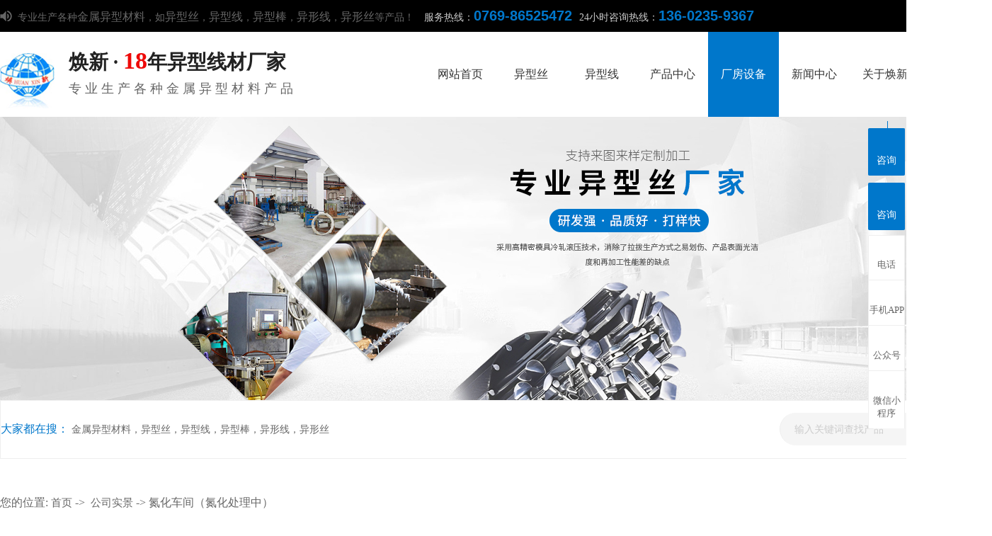

--- FILE ---
content_type: text/html
request_url: http://www.huanxinmc.com/dgweb_content-1118696.html
body_size: 5484
content:
<!DOCTYPE html PUBLIC "-//W3C//DTD XHTML 1.0 Transitional//EN" "http://www.w3.org/TR/xhtml1/DTD/xhtml1-transitional.dtd">
<html xmlns="http://www.w3.org/1999/xhtml">
<head>
<meta http-equiv="Content-Type" content="text/html; charset=utf-8" />
<title>氮化车间（氮化处理中）</title>
<meta name="keywords" content="氮化车间（氮化处理中）" />
<meta name="description" content="氮化车间（氮化处理中）" />
<!--mobanhtml/mindexcn!@#"-->
<!--"css"-->

                
                <link href="cssjs/newsrelated.css" rel="stylesheet" type="text/css" />
                <link charset="utf-8" href="cssjs/indexcss.css" rel="stylesheet" type="text/css"  />
                <script language="JavaScript" type="text/javascript" src="cssjs/indexjs.js"></script>
                <link href="cssjs/headcss.css" rel="stylesheet" type="text/css" />
                
                    <script>
                        var uaTest = /Android|webOS|Windows Phone|iPhone|ucweb|ucbrowser|iPod|BlackBerry/i.test(navigator.userAgent.toLowerCase());
                        var touchTest = 'ontouchend' in document;
                        if(uaTest && touchTest){
                            window.location.href='http://m.huanxinmc.com';
                        }

                    </script>
                    
                
            

</head>

<body onload="themax();init();">
<!--mobanhtml/mhead!@#"-->
<link href="cssjs/allbag.css" rel="stylesheet" type="text/css">
<script type="text/javascript" src="cssnew/jquery-1.7.2.min.js"></script>
<script src="cssnew/jquery.SuperSlide.2.1.3.js" type="text/javascript"></script>



<link rel="stylesheet" href="cssnew/swiper.min.css">

<script type="text/javascript" src="cssnew/jquery.countup.min.js"></script>
<script src="cssnew/jquery.waypoints.min.js"></script>

<script type="text/javascript" src="cssnew/swiper.min.js"></script>
<!--网页打开整体效果-->
<link rel="stylesheet" type="text/css" href="cssnew/aos.css" />
<script type="text/javascript" src="cssnew/aos.js"></script>


<script src="cssnew/web.js" type="text/javascript"></script>
<script src="cssnew/page.js" type="text/javascript"></script>	

<!--抬头-->

<div class="top_bg bg">
    <div class="top box">
        <div class="fl"><p>专业生产各种<a href="http://www.huanxinmc.com/products-148630-0-0.html">金属异型材料</a>，如<a href="http://www.huanxinmc.com/products-79509-0-0.html">异型丝</a>，<a href="http://www.huanxinmc.com/products-79510-0-0.html">异型线</a>，<a href="http://www.huanxinmc.com/products.html">异型棒</a>，<a href="http://www.huanxinmc.com/products-79510-0-0.html">异形线</a>，<a href="http://www.huanxinmc.com/products-79509-0-0.html">异形丝</a>等产品！ <span>服务热线：</span><d>0769-86525472</d><span>24小时咨询热线：</span><d>136-0235-9367</d></p></div>
        <div class="fr"><a href="sitemap.htm">网站地图</a></div>
    </div>
    <div class="clear"></div>
</div>
<div class="clear"></div>

<!--导航-->
<div class="head_bg bg">
    <div class="head box">
        <div class="logo fl" data-aos=fade-right data-aos-delay="300" class="aos-init aos-animate"><a href="/"><img src="//memberpic.114my.com.cn/25672/uploadfile/image/20230707/20230707091651_775597750.jpg" alt="东莞市石排焕新五金厂"></a></div>
        <div class="name fl" data-aos=fade-right data-aos-delay="400" class="aos-init aos-animate"><p>焕新 · <d>18</d>年异型线材厂家</p><dd>专业生产各种金属异型材料产品</dd></div>
        <div class="nav menu fr">
            <ul class="NavCeshi">
                <li class="navl1 navcurrent"><a href="/">网站首页</a></li>
                <li id="Zz1"><a href="products-79509-0-0.html">异型丝</a></li>
                <li id="Zz2"><a href="products-79510-0-0.html">异型线</a></li>
                <li id="Zz3"><a href="products.html">产品中心</a></li>
                <li id="Zz4"><a href="dgweb-35035.html">厂房设备</a></li>
                <li id="Zz5"><a href="news.html">新闻中心</a></li>
                <li id="Zz6"><a href="company.html">关于焕新</a></li>
                <li id="Zz7"><a href="dgweb-35038.html">联系我们</a></li>
            </ul>
            <div class="clear"></div>
        </div>
    </div>
    <div class="clear"></div>
</div>
<div class="clear"></div>


<script type="text/javascript">
    $('.menu').mouseover(function() {
        $(this).find('.navl1').removeClass('navcurrent'); //绿色背景鼠标经过执行隐藏事件
    })
    $('.menu').mouseout(function() {
        $(this).find('.navl1').addClass('navcurrent'); //绿色背景鼠标经过执行显示事件
    })
</script>


<!--搜索-->
<div class="search_nbg bg">
    <div class="clear"></div>
    <div class="search box">
        <div class="search_l fl">
            <dd>大家都在搜：</dd>
            <a href="http://www.huanxinmc.com/products-148630-0-0.html">金属异型材料</a>，<a href="http://www.huanxinmc.com/products-79509-0-0.html">异型丝</a>，<a href="http://www.huanxinmc.com/products-79510-0-0.html">异型线</a>，<a href="http://www.huanxinmc.com/products.html">异型棒</a>，<a href="http://www.huanxinmc.com/products-79510-0-0.html">异形线</a>，<a href="http://www.huanxinmc.com/products-79509-0-0.html">异形丝</a>
        </div>
        <div class="search_r fr">
            <form name="form1" action="products_s.html" method="get" onSubmit="document.cookie='key_word=' + (encodeURIComponent (document.getElementById('infoname').value));">
                <div class="search-bg fl">
                    <input name="infoname" id="infoname" style="" onFocus="if(this.value=='输入关键词查找产品'){this.value='';this.style.color='#666'}" onBlur="if(this.value==''){this.value='输入关键词查找产品';this.style.color='#d2d1d1'}" value="输入关键词查找产品" size="19" />
                    <div class="search-i fr"><input name="imageField" type="image" alt="搜索" src="//memberpic.114my.com.cn/25672/uploadfile/image/20230707/20230707095335_1403955479.png" align="middle" /></div>
                </div>
                <script>
                    document.onreadystatechange = loadFromCookie;

                    function loadFromCookie() {
                        if (document.readyState == "complete") {
                            var reg = /key_word=([^;]+)/img;
                            var mc = reg.exec(document.cookie);
                            if (mc && mc.length >= 1) document.getElementById("infoname").value = decodeURIComponent(mc[1]);
                        }
                    }

                </script>
            </form>
        </div>
    </div>
    <div class="clear"></div>
</div>
<div class="clear"></div>
<!--end-->
<!--mobanhtml/#webdh#/dgweb-webdh##!"-->
<div class="banner_n banner_com"></div>
<!--mobanhtml/center!@#"-->

<div id="bodycon">
	<div id="left">
		<!--"../#innewclu!#/#left#/dgweb-left##!"-->
		
	</div>
    <div id="center">
		<!--"../#innewclu!#/content!dgwebcontent#"-->
		
<strong class="strong_title"><font face='Webdings'>4</font>公司实景</strong>

<div id="bodycontent" class="mianbxContent" style="height:25px;width:90%;text-align:right;">
您的位置:
<a href="/">首页</a>&nbsp;->&nbsp;
<a href="dgweb-35035.html">公司实景</a><font>&nbsp;->&nbsp;氮化车间（氮化处理中）</font></div>
                
	<script language="javascript">
	function resizeimage(objImg)
		{
		var w0=0;
		var w1=1316;
		var h0=0;
		var h1=0;
		if (objImg.width>w1)
			{
			w0=objImg.width;
			h0=objImg.height;
			h1=w1/w0*h0;
			objImg.style.width=w1;
			objImg.style.height=h1;
			}
		}
	</script>
<div id="bodycontent" class="content_image">
<img src="//memberpic.114my.com.cn/25672/uploadfile/image/20201027/20201027185904_142253891.jpg"
border="0" onload="resizeimage(this)"
alt="氮化车间（氮化处理中）" title="氮化车间（氮化处理中）">
</div>
<div class="dgcontent_title_h5" style="width:1400px;
margin: 0 auto;
line-height:180%;">
<h5 style="color:;
margin:2pt 0pt 2pt 0pt;">
<strong>
氮化车间（氮化处理中）
</strong>
</h5>
</div>

<div class="column_content_page_content" style="width:1400px;
margin: 0 auto;
line-height:180%;"></div>

<div class='back_column' style="width:1380px; margin:0 auto; text-align:right;height:25px;">
<a href="dgweb-35035.html">[返回栏目首页]</a></div>
<div id="bodycontent" class="second_next_pre_dgwbct"  style="text-align:left;">
<a class="dgweb_pre_page_1f20b23b0bec8b27e815b9efcb551a78" href="dgweb_content-1118695.html">[上一页:氮化车间（氮化放线中）]</a>&nbsp;

<a class="dgweb_next_page_1f20b23b0bec8b27e815b9efcb551a78" href="dgweb_content-1118697.html">[下一页:氮化车间（氮化收料中）]</a>&nbsp;
</div>
	</div>
    <div id="right">
		<!--"../#innewclu!#/#right#/dgweb-right##!"-->
		
	</div>
	<div class="clear"></div>
</div>
<!--mobanhtml/copy!@#"-->
<div id="copy"></div>

<!--版权-->
<div class="foot_dh">
    <ul class="box">
        <li>
            <span><a href="company.html">关于我们</a></span>
            <a href="company.html">-　公司简介</a>
            <a href="dgweb-35035.html">-　厂房设备</a>
            <a href="dgweb-71194.html">-　合作客户</a>
            <a href="dgweb-173102.html">-　应用领域</a>
        </li>
        <li>
            <span><a href="products.html">产品中心</a></span>
           
            <a href="products-79509-0-0.html">-　异型丝</a>
            <a href="products-79510-0-0.html">-　异型线</a>
            <a href="products-148630-0-0.html">-　金属异型材料</a>
        </li>

        <li>
            <span><a href="news.html">新闻动态</a></span>
            <a href="news-2985-0.html">-　公司动态</a>
            <a href="news-2986-0.html">-　行业资讯</a>
            <a href="news-2987-0.html">-　常见问题</a>
        </li>

        <li>
            <span><a href="dgweb-35038.html">联系我们</a></span> 电　话：0769-86525472/86525473<br>联系人：13602359367/熊先生<br> 地　址：东莞市石排镇广美路5号301室<br>网　址：www.huanxinmc.com
        </li>


        <li>
            <div class="erweimacon fl">
                <dl>
                    <p>手机二维码</p><img src="//memberpic.114my.com.cn/25672/uploadfile/image/20230708/20230708084717_694040843.png" alt="手机二维码">
                </dl>
                <dl>
                    <p>微信公众号</p><img src="//memberpic.114my.com.cn/25672/uploadfile/image/20230708/20230708084717_694040843.png" alt="微信公众号">
                </dl>
                <dl>
                    <p>微信小程序</p><img src="//memberpic.114my.com.cn/25672/uploadfile/image/20230708/20230708084717_694040843.png" alt="微信小程序">
                </dl>
            </div>
            <div class="erweimatab fr">
                <dt class="on"><img src="//memberpic.114my.com.cn/25672/uploadfile/image/20230708/20230708091138_1153076038.png" alt="手机二维码"></dt>
                <dt><img src="//memberpic.114my.com.cn/25672/uploadfile/image/20230708/20230708091159_1330269242.png" alt="微信公众号"></dt>
                <dt><img src="//memberpic.114my.com.cn/25672/uploadfile/image/20230708/20230708091227_1271648709.png" alt="手机小程序"></dt>
            </div>
        </li>
    </ul>
    <div class="clear"></div>
    <div class="copy_bg bg">
        <div class="copy box">
            <span class="hidden-xs">
                东莞市石排焕新五金厂 版权所有 【<a href="sitemap.htm" target="_blank">BMAP</a>】【<a href="sitemap.xml" target="_blank">GMAP</a>】【<a href="guanli.htm" target="_blank" rel="nofollow">后台管理</a>】<a href="https://beian.miit.gov.cn/" target="_blank" rel="nofollow">备案号：粤ICP备12052596号</a> 访问量：<script type="text/javascript" src="http://login.114my.cn/webfwl.asp?member=25672"></script>
                <div class="fr">技术支持：<a href="http://www.114my.net/" target="_blank" rel="nofollow">东莞网站建设</a></div>
            </span>

        </div>
        <div class="clear"></div>
    </div>
</div>



<script>
    var $li = $('.sctab a');
    var $ul = $('.sccen ul');
    tabchange($li, $ul);

    var $li1 = $('.newstab a');
    var $ul1 = $('.newscon ul');
    tabchange($li1, $ul1);

    var $li2 = $('.erweimatab dt');
    var $ul2 = $('.erweimacon dl');
    tabchange($li2, $ul2);

    function tabchange($li, $ul) {
        $li.mouseover(function() {
            var $this = $(this);
            var $t1 = $this.index();
            $li.removeClass('on');
            $this.addClass('on');
            $ul.css('display', 'none');
            $ul.eq($t1).css('display', 'block');
        })
    }

</script>






<script>
    AOS.init({
        offset: 200,
        easing: 'ease-out-back',
        duration: 1000,
        disable: 'mobile',
    });

</script>

<script type="text/javascript">
    $('.counter').countUp();

</script>



<!--在线客服开始-->
<div class="y-kefu-box y-kefu-box01">
<div class="show-status">




<!--QQ-->
<span class="kf-close-btn icon"></span>
<a href="http://wpa.qq.com/msgrd?v=3&amp;uin=1597901372&amp;site=qq&amp;menu=yes" rel="nofollow" target="_blank" class="kf-zixun"><i class="icon"></i>咨询</a>

<a href="http://wpa.qq.com/msgrd?v=3&amp;uin=820656917&amp;site=qq&amp;menu=yes" rel="nofollow" target="_blank" class="kf-zixun"><i class="icon"></i>咨询</a>

<!--电话-->
<div class="kf-mobile hver">
<i class="icon"></i>
<p>电话</p>
<div class="mobile-infos">
<b class="right">
<i class="right-arrow1"></i>
<i class="right-arrow2"></i>
</b>
<div class="online2">
<i class="icon"></i>
<span>熊先生</span>
<p>13602359367</p>
</div>

</div>
</div>


<!--微信-->
<div class="kf-weChat hver">
<i class="icon"></i>
<p>手机APP</p>
<div class="y-ewm-box clearfix">
<b class="right">
<i class="right-arrow1"></i>
<i class="right-arrow2"></i>
</b>
<div class="y-ewm-img1 fl">
<img src="//memberpic.114my.com.cn/25672/uploadfile/image/20230708/20230708084717_694040843.png" alt="手机APP">
<p>手机APP</p>
</div>
</div>
</div>



<div class="kf-weChat hver">
<i class="icon"></i>
<p>公众号</p>
<div class="y-ewm-box clearfix">
<b class="right">
<i class="right-arrow1"></i>
<i class="right-arrow2"></i>
</b>
<div class="y-ewm-img1 fl">
<img src="//memberpic.114my.com.cn/25672/uploadfile/image/20230708/20230708084717_694040843.png" alt="微信公众号">
<p>微信公众号</p>
</div>
</div>
</div>

<div class="kf-weChat hver">
<i class="icon"></i>
<p>微信小程序</p>
<div class="y-ewm-box clearfix">
<b class="right">
<i class="right-arrow1"></i>
<i class="right-arrow2"></i>
</b>
<div class="y-ewm-img1 fl">
<img src="//memberpic.114my.com.cn/25672/uploadfile/image/20230708/20230708084717_694040843.png" alt="微信小程序">
<p>微信小程序</p>
</div>
</div>
</div>


<!--回顶-->
<a href="javascript:;" class="back-top hver" id="yBackTop" style="display: none;"><i class="icon"></i><p>回顶</p></a>
</div>
<div class="hide-status" id="hideStatus" style="display: none;">
<div class="kf-zixun"><i class="icon"></i>咨询</div>
</div>
</div>


<script type="text/javascript">
$('.kf-mobile, .kf-weChat, .kf-email').hover(function(){
$(this).children('div').stop().show().animate({right:'70px',opacity:1}, 400);
},function(){
$(this).children('div').stop().animate({right:'90px',opacity:0}, 400,function(){$(this).hide()});
})
$('.y-kefu-box01 .kf-close-btn').on('click',function(){
$(this).parent().animate({left:'55px'}, 400,function(){
$(this).hide().next().show().animate({left:'0'}, 400);
});
})
$('#hideStatus').on('click',function(){
$(this).animate({left:'55px'}, 400,function(){
$(this).hide().prev().show().animate({left:'0'}, 400);
});
})

//返回顶部
var yWin = $(window).scrollTop();
var isShow = true;
$(window).scroll(function(){
yWin = $(window).scrollTop();
console.log(yWin);
if(yWin > 500){
if(isShow){
isShow = false;
$('#yBackTop').show().animate({left:'0'}, 400);
}
}
if(yWin < 500){
if(!isShow){
isShow = true;
$('#yBackTop').animate({left:'55px'}, 400,function(){$(this).hide();});
}
}
})
$('#yBackTop').on('click',function(){
$('html,body').animate({'scrollTop':0}, 800);
})
</script>
                <script>
    var navLi = $('.nav>ul>li'),
        mianA =

        $('.mianbxContent>a'),
        falg = false;
    for (var i =

            mianA.index(); i >= 0; i--) {
        var thisText =

            mianA.eq(i).text(),
            thisHref = mianA.eq(i).attr('href').indexOf('#') !=

            -1 ? mianA.eq(i).attr('href').substring(0, mianA.eq(i).attr

                ('href').indexOf('#')) : mianA.eq(i).attr('href');


        navLi.each(function() {
            if (falg) {


                return false;


            }
            $(this).html().indexOf(thisHref) !=

                -1 ||
                $(this).html().indexOf(thisText) !=

                -1 ?
                falg = true && $(this).addClass

            ('navl1 navcurrent').siblings().removeClass('navl1 navcurrent'):


                falg = false;
        })
    }

</script>
            
<!--#include file="zyRecommand.html"--></body>
</html>


--- FILE ---
content_type: text/css
request_url: http://www.huanxinmc.com/cssjs/indexcss.css
body_size: 638
content:

 <!--
                body {
            	background-color: ;
            





            background-position:top center;margin-left:0px;
            COLOR:;
            margin-top: 0px;margin-right: 0px;margin-bottom:0px;
            font-size: 14px;
            }
            A:link {
            FONT-SIZE: 14px;
            COLOR: ;
            TEXT-DECORATION: none}
            A:visited {
            FONT-SIZE: 14px;
            COLOR: ;
            TEXT-DECORATION: none}
            A:hover {
            FONT-SIZE: 14px;
            COLOR: ;
            TEXT-DECORATION: none}
            


/*������ʽ��ʼ*/

            #webdh {
            text-align:center;
            vertical-align:middle;
            width: 1400px;
            height:0px;
            margin: 0 auto;
            font-size: 12px;
            font-weight: normal;
            COLOR: ;
            
            	background-color: ;
            
            overflow:hidden;
            }
            #webdh A:link {FONT-SIZE: 12px;COLOR: ; TEXT-DECORATION: none}
            #webdh A:visited {FONT-SIZE: 12px;COLOR: ; TEXT-DECORATION: none}
            #webdh A:hover {FONT-SIZE: 12px;COLOR: ; TEXT-DECORATION: none}
            #copy {text-align:center;width:1400px;margin: 0 auto; line-height:150%;}
            .clear {clear:both; height:0; overflow:hidden; display:block;}
            .clearfix:after {clear:both; height:0; overflow:hidden; display:block; visibility:hidden; content:"."; }
            -->
            

/*�м����ݿ�ʼ*/

#bodycon {width:1400px;margin: 0 auto;}
#bodycon #left {float: left;width: 0px;

            	background-color: ;
            
}
#bodycon #center {float:left;width: 1400px;

            	background-color: ;
            
}
#bodycon #right {float:left;width: 0px;

            	background-color: ;
            
}
            
/*�м����ݽ���*/


/*��ϸ���ݿ�ʼ*/

            #bodycontent {width:1400px;
            margin: 0 auto;
            line-height:180%;text-align:center;}
            #bodycontent.bodycontent2020 {
                text-align:left;
            }
            
/*��ϸ���ݽ���*/



--- FILE ---
content_type: text/css
request_url: http://www.huanxinmc.com/cssjs/headcss.css
body_size: 5014
content:
.canshu{line-height:32px;font-size:14px;}
.canshu embed{padding-top:10px;}
.canshu strong{color:#025aaa;font-size:17px;}
.canshu strong span{display: block;}



/*新闻样式*/
.in_new{ line-height:28px; width:95%; margin:0 auto; font-size:14px;}
.in_new p{ text-indent:2em; padding-bottom:13px;}


#bodycon{padding-top:120px; padding-bottom:60px;width: 90%;max-width: 1600px;min-width: 1400px;}
.page{width:100% !important; margin:0 auto;}
#bodycontent{width:100% !important;}
#bodycon #center{width:100% !important;}
.bodyContentString8{width:100% !important;}
/*分页*/
.pages_info{ width:900px !important;clear: both;  }
.page_total,.pages_box a,.page_jump{display:inline-block;vertical-align:middle;padding:0 14px;height:36px;border-radius:36px;background:#eee;line-height:36px;border: 1px solid #eee;font-size:13px;cursor: pointer;}
.pages_box a{margin-left:10px;color: #666;}
.pages_box a.page_curr,.pages_box a:hover{background:#0077cb;color:#fff;font-size:13px;}
.page_jump{margin-left:10px;}

/*上一页下一页样式*/
.psh_box{margin:50px auto !important;}
.pshangxia{padding:10px 40px; background:#f5f5f5; border:1px #ccc solid;}

.back_column{text-align:center !important; height:40px !important;line-height:50px;}
.back_column a{font-size:16px;}
.second_next_pre_dgwbct{text-align:center !important;}

/*栏目小导航*/
.mianbxContent {width: 100% !important; height: 50px !important; line-height: 50px !important;font-size: 16px !important; text-align: left !important;transition: 0.1s all;position: relative;font-weight:100;color: #666;margin-top:10px !important; margin:0px auto 20px auto !important; }
.mianbxContent:hover { background-position: 0px -28px;}
.mianbxContent a{font-size: 15px !important;color: #666;}
.mianbxContent a:hover{color:#0077cb !important;}
.strong_title{display:none;}


/*在线留言*/
#bodycontent #tianxieone,#bodycontent #tfour,#bodycontent #liuyanshenming{     border-top: #eee 1px solid !important;border-left: #eee 1px solid !important; border-right: #eee 1px solid !important;width:100% !important; min-width: 1200px;margin:0 auto;}
#bodycontent #lytijiao{border: #eee 1px solid !important;width:100% !important; min-width: 1200px;margin:0 auto;}
#bodycontent #tianxieone #tianxietwo {width: 120px; float: left;text-align: right;padding: 5px 0;}
#bodycontent #tianxieone #tianxiethree {width: 1056px; float: left; text-align: left; padding: 5px 0;}
input, textarea { outline: none; border: none; }
#chakantwo{width:100% !important; min-width: 1200px;height: 65px !important;text-align: left;font-size:0; margin:0 auto;float: none !important;}
#chakantwo a{display: inline-block;width: 120px;height: 42px;line-height: 42px;border: 1px solid #eee;text-align: center;}
#chakantwo a+a{margin-left:2px;}
#tfive textarea{width:1270px !Important;}
#lytijiao input{width:120px; height:40px;}




/*新闻*/
.nswsfenlei_2019{margin-bottom:30px;}
.nswsfenlei_2019 ul{font-size:0;}
.nswsfenlei_2019 li{display:inline-block;vertical-align:top;width:240px;height:50px;border:1px solid #e0e0e0;}
.nswsfenlei_2019 li+li{margin-left:12px;}
.nswsfenlei_2019 li:hover,.nswsfenlei_2019 li.curNewsType_2019{background:#0077cb;border-color:#0077cb;}
.nswsfenlei_2019 li a{display:block;line-height:50px; font-size:16px;}
.nswsfenlei_2019 li:hover a,.nswsfenlei_2019 li.curNewsType_2019 a{color:#fff;}
.newshx:after,.newshx:before,.newssx:after,.newssx:before{background:#0077cb !important;}
.newstemptwo li:hover .news_more a{  background:#0077cb !important;}
.newstemptwo li:hover .news_a a{ color:#0077cb !important;}
.nyxqnews_righttit strong {color: #0077cb !important;}
.newspic{width:20% !important;}
.newswa{width:78% !important;}
.xw{font-size:16px;line-height:30px;}
.xw img,.xw p{margin:10px 0;}
.xw p{text-indent: 2em;    line-height: 30px;}


/*新闻详情*/
.nyxqnewsbg{background:#fff !important; padding:0 !important;}
.nyxqnews,.news_box_lbm{width:100% !important;}
.nyxqnewsfanhui{left:100% !important; top:0 !important;}
.nyxqnews_left{width:72% !important; background:#fff !important; border:1px #eee solid;}
.nyxqnews_leftpage{width:calc(100% + 60px) !important;}
.nyxqnews_leftup{width:50% !important; }
.nyxqnews_leftdown{width:47.6% !important; background-position: right center !important; margin-right:2.4%;}
.nywenzhang{background:#fff !important;  border:1px #eee solid;}
.nyxqnews_right{width:26% !important;}
.nyxqnews_rightcont a{width:260px !important;}
.nyxqnews_righttit:before{background: #0077cb !important;}
.nyxqnews_righttit strong {color:#0077cb!important;}




/*第九套自定义栏目列表*/
.nyqhlist li{width:23% !important;overflow: hidden;}
.nyqhlist_pic img{border: 1px #eee solid;}
#fancybox-wrap{box-sizing: revert;}
#fancybox-wrap *{box-sizing: revert;}
#fancybox-title{margin-left:0 !important;}
.nyqhlist_pic img{height: 100%;transition: all .6s ease;}

.nyqhlist li:hover .nyqhlist_pic img{transform: scale(1.1);}
.nyqhlist li:hover .nyqhlist_tit{background: #0077cb !important;}
.nyqhlist li:hover .nyqhlist_tit a{color:#fff !important;}

/*内页幻灯片*/
.banner_n{width:100%;min-width: 1400px; height:400px; text-align:center; color:#fff;padding-top:8%;position: relative;}
.banner_n p{font-size:40px; font-weight:bold; line-height:70px; }
.banner_n span{font-size:16px;}
.banner_about{background: url(https://memberpic.114my.com.cn/25672/uploadfile/image/20230708/20230708161745_1811811467.jpg) center;}
.banner_prod{background: url(https://memberpic.114my.com.cn/25672/uploadfile/image/20230708/20230708160855_217612995.jpg) center;}
.banner_news{background: url(https://memberpic.114my.com.cn/25672/uploadfile/image/20230708/20230708161819_978869630.jpg) center;}
.banner_fb{background: url(https://memberpic.114my.com.cn/25672/uploadfile/image/20230708/20230708161841_2027807075.jpg) center;}
.banner_cont{background: url(https://memberpic.114my.com.cn/25672/uploadfile/image/20230708/20230708161904_905223027.jpg) center;}
.banner_yr{background: url(https://memberpic.114my.com.cn/25672/uploadfile/image/20230708/20230708161712_1930625913.jpg) center;}
.banner_com{background: url(https://memberpic.114my.com.cn/25672/uploadfile/image/20230708/20230708162146_1513176770.jpg) center;}






/* 产品详情页下方 */
.pro_detail_box{ background:#fff; overflow:hidden; border:none !important; margin-top:20px !important; width:100% !important;}
.pro_detail_rel_hd{ font-size:0; padding:0 !important; margin-bottom:30px;}
.pro_detail_rel_hd strong{ font-size:16px; display:inline-block; vertical-align:top; width:148px; height:62px; line-height:62px; text-align:left; color:#fff; padding-left:37px; background:#0077cb;}
.pro_detail_rel_item{ text-align:left !important;}
.pro_detail_rel_item>div{ display:inline-block; border:1px solid #eee; width:356px !important; position:relative; margin-bottom:12px; padding:0px !important;}
.pro_detail_rel_item>div{ margin-left:12px;}
.pro_detail_rel_item>div:nth-child(1){ margin-left:0px;}
.pro_detail_rel_item a{ color:#666;}
.pro_detail_rel_item a:hover{ color:#0077cb;}
.pro_detail_rel_item img{ max-width:100% !important; width:300px !important; height:300px !important; margin-top:10px;}
.pro_detail_rel_item>div a:nth-child(1)::after { content:''; position:absolute; width:100%; height:100%; background:rgba(0, 0, 0, 0.6)url(https://memberpic.114my.com.cn/25672/uploadfile/image/20230708/20230708140457_2115296104.png) no-repeat center; left:0; top:-100%; transition:0.3s all ease-in-out; }
.pro_detail_rel_item>div:hover a:nth-child(1)::after{ top:0px;}

/*内页产品*/
.nylist_pic{ border:1px solid #eee;}
.nylist li{ width:23% !important;}
.nylist_pic img,.protemppic img{ height:100%;}
.protemptitl{ background:#f9f9f9;}
.protemppic a:after{ display:none!important;}
.protemptitl:before{ background:#0077cb !important;}
.protemptwo li:hover .protemppic img{ transform:scale(1.1) !important;}

/*新闻*/
.xw{ width:100%; color:#333; line-height:30px; font-size:16px; text-indent:2em; margin:0 auto; margin-top:-30px;}
.xw a{ font-size:16px;}
.xw_tu{ text-align:center; margin:20px auto !important;}
/*新闻*/

/*内页产品*/
/*产品详情*/
.pro_main_box{background:#fff;height: 500px !important; }
.propic_show_left{width:403px;float: left;position: relative;}
.propic_show_piclist{width:400px;height: 102px;float:left;position: absolute; top:420px; left:0; }
.propic_show_list{height: 100px;position:relative;transition:500ms;}
.propic_show_piclist.on_bottom .propic_show_list{height: 100px;transition:500ms;}
.propic_show_piclist ul{width:900px;position:absolute;top:-40px !important;left:0px;height: auto !important; overflow: hidden;}
.propic_show_piclist li{width:142px;height:105px;border:2px solid #eee;cursor: pointer;overflow:hidden; float:left;}
.propic_show_piclist li+li{margin-left:5px; margin-bottom:5px;}
.propic_show_piclist li:nth-child(5n){margin-left:0px;}
.propic_show_piclist.on_bottom .propic_show_list li+li{transition:500ms;}
.propic_show_piclist li.cur{border-color:#0077cb;}
.propic_show_piclist li img{width:100%;transition:500ms; height:100%;}
.propic_show_piclist li:hover img{transform:scale(1.1);transition:500ms;}
.propic_show_btn_bottom{width:100%;background-color:#333;background-position:center;height:0px;position: relative;z-index: 2;transition:500ms;}
.propic_show_piclist.on_bottom .propic_show_btn_bottom{height:15px;background-color:#ea5b2d;margin-top:5px;transition:500ms; display:none;}
.propic_img{width:450px;height:auto;float:left;border:1px solid #eee;position: relative;overflow: hidden;}
.propic_le{left:5px;background:url(https://memberpic.114my.com.cn/25672/uploadfile/image/20230708/20230708140523_121595006.png);}
.propic_ri{right:5px;background:url(https://memberpic.114my.com.cn/25672/uploadfile/image/20230708/20230708140544_1435353925.png);}
.propic_img img{width:450px;transition:500ms;}
.propic_img:hover img{transform:scale(1.1);transition:500ms;}
.propic_img>div{width:41px;height:41px;position:absolute;top:50%;margin-top:-17px;cursor: pointer;opacity:1;}
.propic_show_right{width:60%;float:right;text-align: left; font-size:0;margin-left: 40px;}
.propic_show_right br{display:none;}
.propic_show_right .propic_desc{height:56px;margin-top:20px;overflow:hidden;}
.propic_show_right .propic_desc strong{font-weight:bold;}
.pro_show_ewm>div{display:inline-block;vertical-align:top;}
.pro_ewm_left{width:230px;height:256px;border: 1px solid #e9e9e9;position:relative;}
.pro_ewm_left .ewm img{width:100%;}
.pro_ewm_left .ewm p{text-align:center;color:#555; font-size:16px;}
.pro_tel_right{margin-left:24px;position:relative;}
.pro_detail_title {font-size: 21px;display: block;line-height: 45px;border-bottom: 1px solid #eee;color:#222;}
.pro_tel_right_title{width:100%;line-height:32px;font-size:16px;color:#555;position: absolute;left: 0;top: 0;font-style: normal;}
.pro_tel_right em{display: block;font-size: 17px;font-style: inherit;color:#555;line-height: 39px;}
.pro_tel_right em img{width:27px;}
.pro_tel{margin-top:44px;}
.pro_tel em img{padding-right:14px;}
.pro_tel_right .tel{width: 100%;border-bottom: 1px solid #eee;padding-bottom:44px;margin-bottom:44px;display: none;}
.pro_show_btn{margin-top:13px;font-size:0;}
.pro_show_btn button{width:120px;height:42px;border:none;background:#555;}
.pro_show_btn button+button{margin-left:10px;}
.pro_show_btn button.advisory{background:#0077cb;}

.pro_show_btn button a{font-size:16px;color:#fff;display:block;}
.psh_box{background:#fff;padding:30px 0; width: 100% !important; font-size:16px;}
.psh_box a{font-size:16px; color:#555;}
.psh_box a:hover{ color:#0077cb;}
.pcontent_title_h4{display:none;}
.dgcontent_title_h5{background:#fff;padding:20px 0;text-align: center;border-top: 1px solid #eee; width: 100% !important;margin-top:20px !important;}
.dgcontent_title_h5 h5 strong{font-size:16px;}
.detail_title{width: 100% !important;margin-left: 0 !important;font-size:0;padding: 0 !important;height:62px;line-height:62px;text-align:center; background:#0077cb !important;clear:both; margin-bottom: 15px;}
.detail_title strong{font-size:30px;display:inline-block;vertical-align:top;color:#fff;}
.product_content{width:100% !important;background: #fff;}



/*产品左边*/
.list{width:100%;overflow: hidden;}
.list_t{text-align: center;width:100%;height:120px;background:#0077cb;}
.list_t p{color:#fff;font-size:26px;padding-top:36px;}
.list_t span{display: block;margin-top:0px;font-size:14px;color:#5985bd;}
.list_d{background:#fff;width:100%;position:relative;  height:500px; padding:20px;}
.list_dline{width:100%;  height:900px; overflow-y: auto;}
.list_dline::-webkit-scrollbar{width:4px;height:0;background: #eee;border-radius: 100px;}
.list_dline::-webkit-scrollbar-thumb {border-radius: 100px; -webkit-box-shadow: inset 0 0 3px rgba(0,0,0,0.2);background: #aaa; }
.list_dline::-webkit-scrollbar-button{display:none;}

.list_d .prolist2021{}
.list_d .prolist2021 li{}
.list_d .prolist2021 li>a{height: 60px;display: block;line-height: 60px;background: #f5f5f5;width: 100%;padding-left: 20px;font-size: 17px;color: #333;position: relative;overflow: hidden;}
.list_d .prolist2021 li+li>a{margin-top: 10px;}
.list_d .prolist2021 li dl{padding: 20px;}
.list_d .prolist2021 li dl dt{height:40px;line-height:40px;position: relative;overflow: hidden;padding-left: 20px;}
.list_d .prolist2021 li dl dt::before{content:"";position: absolute;top: 15px;left: 0px;background: #ccc;width: 10px;height: 10px;border-radius: 50%;}
.list_d .prolist2021 li dl dt+dt{}
.list_d .prolist2021 li dl dt a{font-size: 15px;}


/*联系方式*/
.lxwm{width:100%;margin: 0 auto;}
.lx_bt{width:100%;height: 500px;}    
.conttact{float:left;width:29%;height: 440px;background-color:#0077cb;border-radius: 0 120px 0 0px;}
.lx1 {display: block;margin-left: 40px;margin-top: 60px;}
.lx1 i{position: absolute;color:#fff;font-weight: bold;font-size: 45px;font-style: normal;line-height: 80px;}
.lx1 em{display: block;font-style: normal;color:#fff;text-transform: uppercase;font-weight: normal;font-family: "Impact";font-size: 45px;letter-spacing: 2px;}
.lx2{margin-top: 120px;color: #fff;margin-left: 40px;width: 340px;height: 110px;background-color: #0267af;border: 1px solid #0267af;border-radius: 100px;padding: 15px;}
.lx2 p{font-size: 16px;margin-bottom: 10px;margin-left: 35px;line-height: 25px;}
.lx2 b{font-size: 32px;font-family: "Impact";letter-spacing: 2px;}
.wz_js{width:70%;height: 350px;background-color: #fff;box-shadow: 0 0 30px rgba(210, 210, 210, 0.5);float: right;margin-top: 90px;border-radius: 20px;position: relative;}
.wz_js1{position: absolute;left:4vw;color: #666666;width: 90%;font-size: 16px;margin-top: 65px;}    
.wz_js1 span{color: #0077cb;font-size: 24px;margin-bottom: 25px;font-weight: bold;display: block;}
.wz_js1 p{line-height: 40px;letter-spacing: 1px;}
.lx_qm{color: #333333;font-size: 18px;position: absolute;right: 0px;top: 200px;margin-right: 70px;}
.lx_nr{}
.map{width:70%;height: 680px;border-radius: 20px;overflow: hidden;position: relative;box-shadow: 0 0 30px rgba(0,0,0,0.2);float: left;}
.lx_fs{float: right;width:29%;height:680px;box-shadow: 0 0 30px rgba(0,0,0,0.2);border-radius: 15px;overflow: hidden;}
.fs1{width: 100%;height: 120px;background: #0077cb;text-align: center;color: #fff;}
.fs1 span{font-size: 30px;padding-top: 30px;display: block;font-weight: bold;}
.fs1 p{font-size: 14px;line-height: 60px;text-transform: uppercase;}
.fs_tp{margin-top: 30px;}
.fs_tp ul{padding-left: 20px !important;}    
.fs_tp li{width: 400px;height: 74px;display:block; }    
.fs_tp i{width: 40px;height: 40px;float: left;padding: 5px 0;}
.fs_tp span{margin-left: 14px;display: inline-block;}      
.fs_tp d{font-weight: bold;color: #333333;}    
.fs_tp em{font-style: normal;font-size: 16px;color: #666666;text-transform: none;}



/*简介*/
.jj{text-align: center;font-size: 30px;color: #333;font-weight: bold;line-height: 35px;margin-top: 40px;margin-bottom: 40px;}
.jj span{font-size: 16px;display: block; color: #666;font-weight: lighter;    margin-top: 5px;}
.jj_li{   width: 50%;float: left;    margin-top: 40px;}
.jj_li p{font-size: 20px;color: #0077cb;font-weight: bold;margin-bottom: 10px;}
.jj_li span{   font-size: 16px;line-height: 35px;}
.jj_lr{float: right;   width: 45%;}
.jj_lr img{    width: 100%; height: 100%;}

/*文化*/
.wh ul {    margin-top: 20px;}
.wh ul li+li{    border-left: 1px #eee solid;padding: 0px 2%;}
.wh ul li{float: left;width:25%;text-align: center;margin-top: 60px;}
.wh ul li p{font-size: 20px;margin: 10px 0px;}
.wh ul li span{font-size: 15px;}

/*厂房设备*/
.ti{text-align: center;padding-top: 45px;display:none;}
.jj_tit{font-size: 40px;color: #333;letter-spacing: 2px;font-weight: bold;}
.jj{color: #0077cb;font-size:40px;}
.s_tit{position: relative;display: inline-block;}
.s_tit span{font-size: 16px;height: 30px;line-height: 30px;position: relative;}
.s_tit:before,.s_tit:after,.s_tit span:before,.s_tit span:after{content: "";position: absolute;}
.s_tit span:before,.s_tit span:after{width: 35px;height: 3px;background:#0077cb; }
.s_tit span:before{top: 11px;left: -50px}
.s_tit span:after{top: 11px;right: -50px}
.jj_con{position: relative;clear: both;display: flex;}
.cf_tit>b{font-size: 28px;color: #0077cb;position: relative;margin-left: 35px;display:block;padding-bottom:20px;}
.cf_tit>b:before{content: '';position: absolute;width: 10px;height: 28px;background:#0077cb;top: 5px;left:-35px;}
.cf_tit>b>img{width: 31px;display: inline-block;position: absolute;top: 5px;right: -40px;}
.Plant_t{overflow: hidden;}

--- FILE ---
content_type: text/css
request_url: http://www.huanxinmc.com/cssjs/allbag.css
body_size: 7911
content:
/*标签样式初始化*/
div,ul,li,span,p,img,h1,h2,h3,h4,h5,h6,dl,dt,dd {margin: 0px; padding: 0px;list-style: none;border: 0px;}

/*公共样式部分*/
body {color: #666;margin: 0 auto;background-color: #fff; font-family: "Microsoft YaHei";overflow-x: hidden; font-size:14px;}
*{-webkit-box-sizing: border-box;box-sizing: border-box;}
#copy { display: none;}
a {color: #666; text-decoration: none;}
a:hover { color:#0077cb;text-decoration: none; border-bottom-style:}
.page{ margin:0 auto; width:1400px;}
.bg{ width: 100%;min-width: 1400px;}
.box{margin: 0 auto;width:90%; min-width:1400px;}
.fl { float: left;}
.fr {float: right;}

/*左右浮动清除*/
.clear { clear: both;height: 0px; overflow: hidden;}

@keyframes hover{
    0%{transform:scale(1)}
    25%{transform:scale(.6)}
    50%{transform:scale(1)}
    75%{transform:scale(1.2)}
    100%{ttransform:scale(1)}
}


/*间隙*/
.top10 {padding-top: 10px;}
.top20 {padding-top: 20px;}
.top30 {padding-top: 30px;}
.top40 {padding-top: 40px;}
.top50 {padding-top: 50px;}
.top60 {padding-top: 60px;}
.top70 {padding-top: 70px;}
.top80 {padding-top: 80px;}
.top90 {padding-top: 90px;}
.top100 {padding-top: 100px;}


/*英文样式*/
.font_en {font-family: Arial, Helvetica, sans-serif;text-transform: uppercase;font-weight: normal;}
.en {font-family: Arial, Helvetica, sans-serif;font-weight: normal;}


/*共用*/
.t{text-align: center;padding-top: 70px;}
.t span{font-size: 80px;font-family: 'Impact';color: #e5e5e5;text-transform: uppercase;}
.t p{font-size: 40px;color:#222; font-weight:bold;margin-top: -65px;}
.t d{color:#0077cb;}
.t dd{color: #666;font-size: 20px;line-height: 30px;}




/*抬头*/
.top_bg{background: #000;height: 45px;line-height: 45px;}
.top_bg p{font-size: 14px;color: #666;float: left;font-weight: lighter;background: url(https://memberpic.114my.com.cn/25672/uploadfile/image/20230708/20230708091359_737653061.png)no-repeat center left;padding-left: 25px;line-height: 45px;height: 45px;}

.top_bg a{font-size: 16px;color: #666;}
.top_bg span{color: #ccc;font-weight: normal;margin-left: 10px;}
.top_bg d{font-size: 20px;color: #0077cb;font-family: 'Arial';font-weight: bold;}
.top_bg a:hover{color:#0077cb;}
/*导航*/
.head{height: 120px;}
.logo{margin-top:30px;}
.logo img{display: block;}
.name{margin-top: 22px;margin-left: 20px;}
.name p{font-size:28px;font-weight: bold;color: #222;}
.name p d{color: #ee0a09;font-size:34px;}
.name dd{font-size: 18px;color: #666;letter-spacing: 5px;font-weight: lighter;line-height: 36px;}


/*导航*/
.nav{height:120px;}
.nav>ul>li{ float: left; display: block;height:120px;position: relative;z-index: 99;width: 120px;}
.nav>ul>li>a{display: block; color: #333; font-size: 16px;text-align: center; z-index: 3333;line-height: 120px;position: relative;}
.nav>ul>li.navcurrent,.nav>ul>li:hover{background: #0077cb;}
.nav>ul>li.navcurrent a,.nav>ul>li:hover a{color: #fff;}

@media (max-width: 1800px){
   .nav>ul>li{width:110px;}
}
@media (max-width: 1650px){
   .tel p{display: none;}
}
@media (max-width: 1500px){
   .nav>ul>li{width:100px;}
}


/*幻灯片开始*/
.banner-box{ min-width:1400px; height:700px; position:relative; overflow:hidden; background:#eee; }
.banner-box .bd{ width:100% !important; }
.banner-box .bd li{ width:100% !important; height:700px; background-position: center; background-repeat: no-repeat; }
.banner-box .bd li a{ display:block; background-size:auto; }
.banner-btn{ width: 100%; position: absolute; top: 274px; left: 0; margin-left: 0; height: 356px; overflow: hidden; }
.banner-btn a{ display:block; width:49px; height:104px; position:absolute; top:0; filter:alpha(opacity=0); -moz-opacity:0; -khtml-opacity:0; opacity:0; -webkit-transition:0.3s all ease-in-out; transition:0.3s all ease-in-out; }
.banner-btn a.prev{ left:-50px; background:url(https://memberpic.114my.com.cn/25672/uploadfile/image/20230708/20230708091424_35861352.png) no-repeat 0 0; } 
.banner-btn a.next{ right:-50px; background:url(https://memberpic.114my.com.cn/25672/uploadfile/image/20230708/20230708091424_35861352.png) no-repeat -49px 0; }
.banner-box .hd { position:absolute; bottom:0px; width: 100%; display: block; }
.banner-box .hd ul{ text-align: center; }
.banner-box .hd ul li{ width:100px; height:6px; text-indent:-9999px; background:#ccc; cursor:pointer; display:inline-block; margin:0 5px; -webkit-transition:0.3s all ease-in-out; transition:0.3s all ease-in-out; }
.banner-box .hd ul li.on{ background:#203e86; width: 100px;}
.banner-box:hover .banner-btn a.prev{ left:20px; filter:alpha(opacity=40); -moz-opacity:.4; -khtml-opacity:.4; opacity:.4; }
.banner-box:hover .banner-btn a.next{ right: 20px; filter:alpha(opacity=40); -moz-opacity:.4; -khtml-opacity:.4; opacity:.4; }
.banner-box .banner-btn a.prev:hover,.banner-box:hover .banner-btn a.next:hover{ filter:alpha(opacity=80); -moz-opacity:.8; -khtml-opacity:.8; opacity:.8; }



/*搜索*/
.search_bg{height: 80px;box-sizing: initial;background: #fff;border-bottom: 1px solid #eee;}
.search_nbg{position: absolute;z-index: 999;top: 565px;border: 1px solid #eee;background: #fff;}
.search_nbg .search{margin:0 auto;background: #fff;}
.search-bg{width:300px;height:46px;overflow: hidden;margin-top: 17px;}
.search{height: 80px;}
.search_l{line-height: 80px;color: #666;}
.search_l dd{font-size: 16px;color: #0077cb;display: inline-block;}
.search_l a{font-size: 14px;color: #666;}
.search_l a:hover{color:#0077cb;}
.search-bg #infoname{width:300px;background:#f5f5f5 ;outline:none; color:#ccc;border: none;height:46px;line-height:6;font-size: 14px;padding-left: 20px;font-weight: lighter;border: 1px solid #eee;border-top: none;border-bottom: none;border-radius: 23px;}
.search-bg{position: relative;}
.search-i{position: absolute;right: 0px;top: 0px;height: 46px;}



/*实力*/
.strength_t{text-align: left;padding-top: 0px;}
.strength_l{width: 48%;padding-left: 5%;position: relative;}
.strength_t span{color: #eee;letter-spacing: 3px;}
.strength_t dd{margin-top: 20px;font-size:16px;}
.strength_l:before{content: '';background: url(https://memberpic.114my.com.cn/25672/uploadfile/image/20230707/20230707095115_1167126369.png)no-repeat;width: 150px;height: 8px;display: block;position: absolute;left: -100px;top: 50px;}
.strength_l li{width: 114px;height: 114px;display: block;float: left;border: 1px dashed #eee;border-radius: 10px;position: relative;background: #fff;transition: 0.3s ease all;cursor:pointer;}
.strength_l li+li{margin-left: calc((100% - 570px) / 4);}
.strength_l li i{width: 40px;height: 40px;margin: 20px auto 15px;display: block;background: url(https://memberpic.114my.com.cn/25672/uploadfile/image/20230708/20230708091521_1211516839.png)no-repeat bottom left;transition: 0.3s ease all;}
.strength_l li p{text-align: center;font-size: 15px;color: #333;transition: 0.3s ease all;}
.strength_l li:nth-child(2) i{background-position-x:-40px; }
.strength_l li:nth-child(3) i{background-position-x:-80px; }
.strength_l li:nth-child(4) i{background-position-x:-120px; }
.strength_l li:nth-child(5) i{background-position-x:-160px; }
.strength_l li:after{content: '';width: 195px;height: 166px;background: url(https://memberpic.114my.com.cn/25672/uploadfile/image/20230708/20230708091542_1574999565.png)no-repeat;display: block;position: absolute;left: 0px;top: 0px;z-index: -1;}
.strength_tel{margin-top: 120px;}
.strength_tel p{font-size: 15px;color: #666;background: url(https://memberpic.114my.com.cn/25672/uploadfile/image/20230708/20230708091602_1561772928.png)no-repeat left center;padding-left: 30px;}
.strength_tel p d{font-size: 30px;font-family: 'Arial';font-weight: bold;color: #0077cb;}
.strength_r {width: 48%;}
.strength_r .video{padding: 40px;background-image: linear-gradient(to right,#fff 30% ,#0077cb 0%);}
.strength_r .video_img{background: url(https://memberpic.114my.com.cn/25672/uploadfile/image/20230707/20230707095612_1119199361.jpg);width: 100%;height: 456px;}
.strength_r .video_img a{width: 100%;height: 100%;background: url(https://memberpic.114my.com.cn/25672/uploadfile/image/20230708/20230708091624_1797340236.png)no-repeat center;display: block;animation: sca 3s infinite;}
.strength_l li.on{background:#0077cb;border:1px solid #0077cb;}
.strength_l li.on i{background-position-y:0px;}
.strength_l li.on p{color:#fff;}

@-webkit-keyframes sca {
    50% {transform: scale(1.2);}
    100%{transform: scale(1);}
}

/*产品中心*/
.prod_bg{background:#f5f5f5;}
.prod_list .prolist2021 li{float: left;background: #fff;width:25%;height: 60px;transition: 0.3s all linear;}
.prod_list .prolist2021 li+li{margin-left: 1%;}
.prod_list .prolist2021 li .prolist2021_one{font-size: 18px;line-height: 60px;text-align: center;display: block;}
.prod_list .prolist2021 li.on{width: 48%;background: #0077cb;}
.prod_list .prolist2021 li.on .prolist2021_one{color:#fff;}
.prod_list .prolist2021 li:nth-child(2).on dl{height: 60px;display: block;}
.prod_list .prolist2021 ul{position: relative;}
.prod_list .prolist2021 ul li dl{display: none;position: absolute;width: 100%;left: 0px;border: 1px #ddd solid;height: 0px;line-height: 60px;
    padding-left: 1%;
}
.prod_list .prolist2021 ul li dt{display: block;float: left;position: relative;}
.prod_list .prolist2021 ul li dt a{font-size: 16px;position: relative;padding-left: 20px;}
.prod_list .prolist2021 ul li dt+dt{margin-left:3%;}

.prod_list .prolist2021 ul li dt a::after{content:"";position: absolute;top:6px;left:0px;background:#999;width:10px;height:10px;border-radius:50%;}

.prod_list .prolist2021 ul li dt a:hover::after{background:#0077cb;}
.prod_list .prolist2021 ul li dt a:hover{color:#0077cb;}

.prod_cont{}
.prod_cont li{display: flex;flex-direction: column;width:23.95%;padding:12px 12px 0 12px !important; border:1px solid #e5e5e5; background:#f5f5f5; overflow:hidden; position:relative;}
.prod_cont li br{ display:block;}
.prod_cont li a{ display:block; position:relative; overflow:hidden; z-index:1;}
.prod_cont li>a img{ transition:all .6s ease; width:100%; height:auto;}
.prod_cont li:hover>a img{ transform:scale(1.1);}
.prod_cont li span a{ line-height:83px; font-size:18px; color:#333333; padding-right:100px; white-space:nowrap; text-overflow:ellipsis; text-align:left;transition:all .3s ease;}
.prod_cont li span a:after{ content:'+more'; display:block; width:80px; line-height:36px; position:absolute; right:0; top:0; bottom:0; margin:auto 0; background:#9a9a9a; text-align:center; font-size:14px; color:#fff; text-transform:uppercase; height:36px;transition:all .3s ease;}
.prod_cont li:after{ content:''; display:block; position:absolute; width:100%; height:100%; background:#0077cb; opacity:0; left:0; top:0; transform:rotate(-90deg); transition:all .5s ease; left:-100%;}
.prod_cont li+li{ margin-left:1.4%;}
.prod_cont ul+ul{ margin-top:25px;}
.prod_cont li:hover:after{ opacity:1; transform:rotate(0); left:0;}
.prod_cont li:hover span a{ color:#fff;}
.prod_cont li:hover span a:after{ background:#fff; width:100px; color:#0077cb;}
.prod_cont .progdwz2021:nth-child(2) li{width: 18.88%;}
.prod_cont .progdwz2021{margin-top: 40px;}
.prod_cont .progdwz2021:nth-child(2){margin-top: 100px;}
.prod_cont ul{display: flex;}


/*appli*/
.appli {padding: 80px 0px 80px 0px ;overflow: hidden;}
.appli_box {width:1500px;margin: 0 auto;}
.appli_tit {display: flex;justify-content: space-between;align-items: center;}
.appli_tit p {font-size: 32px;color: #0077cb;font-weight: bold;display: flex;flex-direction: column;position: relative;    line-height: 50px;}
.appli_tit p>span {font-size: 30px;color: #eee;font-family: Arial Black;font-weight: 100;text-transform: uppercase;}
.appli_tit p:after {content:'';width: 16px;height: 2px;background: #0077cb;position: absolute;bottom: -15px;left: 0;}
.appli_tit em {font-size: 36px;display: flex;flex-direction: column;text-transform:capitalize;color: #cfcfcf;align-items: center;position: relative;line-height: 35px;}
.appli_tit em>a {font-size: 16px;font-style: normal;}
.appli_tit em:after {content:'';width:1px;height: 100px;background: #ddd;position: absolute;top:-15px;left:-30px;}
.appli_con { display: flex;position: relative;    padding-top: 60px;overflow: hidden;}
.appli_call {}
.appli_call .tempWrap {width:100% !important;}
.appli_call tbody {display:flex;justify-content: space-between;}
.appli_call tr {margin-right: 27px; }
.appli_call tr td {display: inline-block; padding-left: 0 !important;overflow:hidden; position: relative; border-radius: 20px;}
.appli_call tr td img {-webkit-transition: .8s; -o-transition: .8s; transition: .8s;}
.appli_call tr td+td {margin-left: 14px;}
.appli_call td div {height: 42px;background:rgba(0,119,203,0.7);line-height: 42px; padding-top: 0 !important;transition: all 0.3s linear;width:100%;    position: absolute;bottom: -42px;}
.appli_call td div a {font-size: 1rem;color: #ffffff !important;}
.appli_call tr td:hover:before {height: 100%;}
.appli_call tr td:before {height: 0%;width: 3px;}
.appli_call tr td:before {position: absolute;content: "";left: 0; top: 0; background: #0077cb; transition: all 0.5s ease;z-index: 1;}
.appli_call tr td:hover:after {width: 100%;}
.appli_call tr td:after { width: 0%;height: 3px;}
.appli_call tr td:after { position: absolute;content: "";left: 0;top: 0;background: #0077cb;
transition: all 0.5s ease;z-index: 1;}
.appli_call table tr td a:hover:before {height: 100%;}
.appli_call table tr td a:before {width: 3px;height: 0%;}
.appli_call table tr td a:before { position: absolute; content: ""; right: 0;bottom: 0;
background: #0077cb;transition: all 0.5s ease;z-index: 1;}
.appli_call table tr td a:hover:after {width: 100%;}
.appli_call table tr td a:after {width: 0%;height: 3px;}
.appli_call table tr td a:after {position: absolute; content: "";right: 0;bottom: 0;
 background: #0077cb;transition: all 0.5s ease;z-index: 1;}
.appli_call tr td:hover div {bottom:2px;}
.appli_call table tr td:hover div a {display: block;transition: all 0.3s linear;}
.appli_call table tr td:hover img {-webkit-transform: scale(1.2); -ms-transform: scale(1.2); -o-transform: scale(1.2); transform: scale(1.2); border-radius: 0px;}
.appli_call table tr td a {display:block;overflow:hidden;}
.appli_call table tr td br {display:none;}
.appli_after .prev ,.appli_after .nex{position: absolute;left: 2%;top:52%;margin-top: -25px;width:39px;height:55px;
background: url(https://memberpic.114my.com.cn/25672/uploadfile/image/20230708/20230708091845_1005069528.png) -106px 10px no-repeat #333;filter: alpha(opacity=50);opacity: 0.5; transition: all 0.3s linear;}
.appli_after .next {position: absolute;right:2%; width:39px;height:55px;top:48%;background: url(https://memberpic.114my.com.cn/25672/uploadfile/image/20230708/20230708091845_1005069528.png) 11px 11px no-repeat #333; filter: alpha(opacity=50);opacity: 0.5;}


/*case*/
.case {padding:0px 0px 80px 0px;overflow: hidden;position:relative;z-index: 5;}
.case:after {content:'';width:50%;height:100%;background:#eef5fb;position:absolute;top:0;left:0;z-index: -1;}
.case_box {width:1500px;margin: 0 auto;width: 78.83%;}
.case_tit { margin: 0 auto;width: 1500px;text-align: center;}
.case_tit p {font-size: 42px;color: #005299;font-weight: bold;display: flex;flex-direction: column;position: relative;    line-height: 60px;}
.case_tit p:after {content:'';width: 16px;height: 2px;background: #005299; margin: 0 auto; margin-top:16px;}
.case_tit p>span {font-size: 30px;color: #ddd;font-family: Arial Black;font-weight: 100;text-transform: uppercase;}
.case_tab {padding-top:50px;position: relative;}
.case_nav {width: 1500px;margin: 0 auto;}
.case_nav ul {width: 1500px; display: flex;justify-content: space-around;}
.case_nav li {display: flex;align-items: center;justify-content: space-between;}
.case_nav li i {width:70px;height: 70px;font-size: 35px; line-height:50px;text-align: center; padding:10px; border: 1px #eee solid;border-radius: 50%; background: #fff;box-sizing: content-box;}
.case_nav li p {font-size: 20px;display: flex;flex-direction: column;line-height: 24px;padding-left:12px;}
.case_nav li p span {font-size: 14px;text-transform: uppercase; color: #ccc;}
.case_con {padding-top: 60px;height: 560px;overflow: hidden;height:auto;}
.case_big {display: flex;justify-content:space-between;align-items: center;width: 1500px;width: 78.823%;margin: 0 auto;}
.case_pic {width: 652px ;width: 43.467%;background: #ddd;    overflow: hidden;}
.case_pic img {width:652px; height:442px;}
.case_txt {display: flex;flex-direction: column;width: 700px;width:46%;}
.case_txt p {font-size: 20px;display: flex;flex-direction: column;color: #ccc;}
.case_txt p span {font-size: 42px;color: #333;}
.case_txt i {width: 100%;height: 1px;background: #ddd;display: inline-block;margin: 40px 0;position: relative;}
.case_txt i:before {content:'';width: 200px;height: 3px;background-image: linear-gradient(to right,#0077cb 0,#036dc1 100%);position: absolute;top:-1px;left:0;}
.case_txt em {font-size: 16px;color: #666;display: inline-block;line-height: 36px; font-weight: 100;font-style: normal;width: 80%;}
.case_txt a {width: 200px;height: 50px;background-image: linear-gradient(to right,#0077cb 0,#036dc1 100%);display: inline-block;font-size: 16px;text-align: center;line-height: 50px;color: #fff;margin-top: 50px; transition: all 0.6s;}
.case_txt a:hover{width: 300px; transition: all 0.6s; letter-spacing: 2px;}
.case_after .prev ,.case_after .nex{position: absolute;left: 7%;top:67%;margin-top: -25px;width:39px;height:55px;
background: url(https://memberpic.114my.com.cn/25672/uploadfile/image/20230708/20230708091845_1005069528.png) -106px 10px no-repeat #333;filter: alpha(opacity=50);opacity: 0.5; transition: all 0.3s linear;}
.case_after .next {position: absolute;right:7%; width:39px;height:55px;top:64%;background: url(https://memberpic.114my.com.cn/25672/uploadfile/image/20230708/20230708091845_1005069528.png) 11px 11px no-repeat #333; filter: alpha(opacity=50);opacity: 0.5;}


/*定制流程*/
.w1410 { width: 1410px;margin: 0 auto;}
.flow_bg{position: relative; padding-top: 10px; padding-bottom: 105px; background: url(https://memberpic.114my.com.cn/25672/uploadfile/image/20230708/20230708091957_1561124562.png) no-repeat center top;}
.flow_bg ul{position: relative; margin-top:112px; margin-left: 113px; z-index: 5;}
.flow_bg li{float: left; width: 234px; height: 234px; line-height: 1; text-align: center; padding-right: 23px; background: url(https://memberpic.114my.com.cn/25672/uploadfile/image/20230708/20230708140151_422096372.png) no-repeat center top; overflow: hidden; cursor: pointer;}
.flow_bg li.l1{margin-top: -66px;}
.flow_bg li.l2{margin-top: 4px; margin-left: 1.2%;}
.flow_bg li.l3{margin-top: -66px; margin-left:0.7%;}
.flow_bg li.l4{margin-top: 4px; margin-left:2.7%;}
.flow_bg li.l5{margin-top: -66px; margin-left: 3.5%;}
.flow_bg li.l6{margin-top: -45px; margin-left: 4.1%;}
.flow_bg li:hover{background-position: center bottom;}
.flow_bg li i{display: block; color: #eee; font-size: 48px; margin-top: 27px;font-style: normal;}
.flow_bg li strong{display: block; font-size: 23px; font-weight: normal; letter-spacing: 1px; margin-top: 20px;}
.flow_bg li span{display: block; margin-top: 7px;}

.flow_bg li span .f{display: none;}
.flow_bg li:hover i{color: #fff;}
.flow_bg li:hover{color: #fff;}
.flow_bg li:hover span .f{display: inline-block;}


/*广告图*/
.baner_bg{height: 312px; background: url(https://memberpic.114my.com.cn/25672/uploadfile/image/20230708/20230708092351_2046882900.jpg); background-attachment: fixed; background-position: center; text-align: center; color: #fff; display: flex; flex-direction: column;justify-content: center; align-items: center;}
.baner_bg p{ font-size: 40px; line-height:40px;font-weight: bold;}
.baner_bg dd{width: 650px; height: 74px; line-height: 74px; background: #2067b9 url(https://memberpic.114my.com.cn/25672/uploadfile/image/20230708/20230708092426_200472.png)no-repeat 60px center;border-radius: 100px; margin: 0 auto; font-size: 18px; text-indent: 38px; margin-top: 32px;}
.baner_bg b{font-size: 50px;position: relative;font-family: Arial;vertical-align: bottom;    line-height: 70px;}


/*厂房设备*/
.enterprise_bg{background:#f5f5f5;}
.enterprise_d .new_web_div2021 li{float: left;width: 23.5%;position: relative;overflow: hidden;}
.enterprise_d .new_web_div2021 li img{display: block;width: 100%;height: 100%;transition: all .6s ease;}
.enterprise_d .new_web_div2021 li:hover img{transform: scale(1.1);}
.enterprise_d .new_web_div2021 li+li{margin-left:2%;}
.enterprise_d .new_web_div2021 ul+ul li{margin-top:2%;}
.enterprise_d .new_web_div2021 li p{position: relative;z-index: 2;background: #fff;height: 60px;text-align: center;line-height: 60px;}
.enterprise_d .new_web_div2021 li p a{font-size: 16px;}
.enterprise_d .new_web_div2021 li:hover p{background: #0077cb;}
.enterprise_d .new_web_div2021 li:hover p a{color:#fff;}
/*新闻*/
.news_bg{margin-top:80px;}
.news_fl{width:12%;}
.news_fl_title span{font-size: 40px;color: #ccc;line-height:50px;}
.news_fl_title p{font-size: 40px;color: #222;}
.news_fl_a a{display: block;width: 150px;height: 44px;line-height: 44px;margin-bottom: 30px;border: 2px #ccc solid;border-radius: 25px;font-size: 16px;color: #666;text-align: center;transition: all 0.3s ease-in-out;}
.news_fl_a a:first-child{margin-top:95px;}
.news_fl_a a.on{background:#0077cb;border: 2px #0077cb solid;color: #fff;}

.news_fr{width:80% !important;}
.news_fr .news_div_item{position: relative;}

/*第一条新闻*/
.news_ul_fl{width:52%;}
.news_ul_fl .news_div_item{float: left;width: 100%;}
.news_ul_fl .news_div_item .news_div_item_pic{position: absolute;top: 0;width:100%;height: 400px;overflow: hidden;}
.news_ul_fl .news_div_item .news_div_item_image{width: 100%;border: 1px #eee solid;position: absolute;bottom:0px;}
.news_ul_fl .news_div_item .news_div_item_date{position: absolute;top: 470px;left: 15px;}
.news_ul_fl .news_div_item .news_div_item_year,.news_ul_fl .news_div_item .news_div_item_month,.news_ul_fl .news_div_item .news_div_item_day{float:left;}
.news_ul_fl .news_div_item .news_div_item_content{height:245px;margin: 30px 35px 0 15px;position: absolute;top: 400px;}
.news_ul_fl .news_div_item .news_div_item_a{font-size:24px;color:#333;position: relative;}
.news_ul_fl .news_div_item .news_div_item_a:after{display:block;content:"了解详细";width: 175px;height: 42px;line-height: 42px;background: #eee;font-size: 15px;color: #666;text-align: center;position: absolute;top: 200px;transition: all 0.3s ease-in-out;}
.news_ul_fl .news_div_item_content:hover .news_div_item_a:after{background: #000;color:#fff;}
.news_ul_fl .news_div_item .news_div_item_body{margin-top: 45px;font-size: 15px;color: #666;line-height: 30px;}




/*第二到第四条新闻*/
.news .swiper-slide{padding:30px 0;}
.news_ul_fr{width:44%;padding:0 30px;}
.news_ul_fr .news_div_item:first-child,.news_ul_fr .news_div_item .news_div_item_image{display:none;}
.news_ul_fr .news_div_item_body{position: absolute;top: 105px;line-height: 30px;font-size: 15px; opacity: 0;width:90%;}
.news_ul_fr .news_div_item{height:120px;margin-bottom: 25px;padding:0 33px;box-shadow: 0 0 30px rgba(0,0,0,.08);overflow: hidden;transition: all 0.3s ease-in-out;}
.news_ul_fr .news_div_item_date{position: absolute;top: 70px;left: 33px;}
.news_ul_fr .news_div_item_year,.news_ul_fr .news_div_item_month,.news_ul_fr .news_div_item_day{float:left;}
.news_ul_fr .news_div_item_a{font-size: 18px;color: #333;position: absolute;top: 38px;display: block;height: 230px;width: 100%;position: relative;z-index: 9;}
.news_ul_fr .news_div_item.on{height:270px;}
.news_ul_fr .news_div_item.on .news_div_item_body{opacity: 1;}
.news_ul_fr .news_div_item_body:after{content:'了解详细';width:175px;height:40px;display:block;background:#f5f5f5;line-height:40px;text-align:center;font-size:15px;color:#666;margin-top:30px;}

/*友情链接*/
.links{width:100%; overflow:hidden; padding:37px 0; background: #FFF;border-top:1px solid #f5f5f5;}
.links_l{float:left; width:117px; border-right:solid 1px #f5f5f5;}
.links_lm{font-size:16px; line-height:18px; color:#222;}
.links_len{font-family:Arial, Helvetica, sans-serif; text-transform:uppercase; font-weight:bold; line-height:30px; font-size:30px; color:#000;}
.links_r{float:left; width:90%; padding-top:5px; color:#999; padding-left: 30px;}
.links_r a{font-size:15px; color:#999;}
.linkTagcs{width:100% !important;}


/*版权*/
.foot_dh{ width:100%; min-width:1400px;background:#272727;}
.foot_dh li span{ font-size:16px; display:block; padding-bottom:12px; padding-top:18px;}
.foot_dh li p {font-size: 17px;color: #ddd;text-align: center;font-weight: bold;padding-bottom: 5px;}
.foot_dh li {float: left;width: 15%;margin-top: 42px;font-size: 14px;color: #b6b6b6;line-height: 35px;}
.foot_dh li span a{ display:block; font-weight:bold; color:#fff; font-size:20px; color:#ddd; padding-bottom:15px;}
.foot_dh li a{ display:block; font-size:14px; color:#b6b6b6; line-height:35px;}
.foot_dh li a:hover {color: #fff;}
.foot_dh li:nth-child(4) {width: 360px;}
.foot_dh li:nth-child(5) {float: right; width:255px;}

/*切换*/
.erweimatab {padding-top: 56px;}
.erweimacon dl+dl{ display:none;}
.erweimatab dt{ width:38px; height:38px; cursor:pointer; background:#363636; border-radius:50%; -webkit-transition:all .4s ease; transition:all .4s ease;}
.erweimatab dt+dt{ margin-top:18px;}
.erweimatab dt.on{ background:#0077cb;}
.foot_dh li dl img {width: 180px;height: 180px;padding: 10px;border: 1px solid #363636;}
.copy_bg{ border-top: 1px solid #333; margin-top:59px; font-size:14px; }
.copy span {width:100%;height: 90px;display: inline-block;color: #888;line-height: 90px;text-align: left;}
.copy span a{ color: #888; font-size:14px;}
.copy span a:hover{ color: #fff;}


/*右侧浮动*/
.y-kefu-box { position: fixed; right: 0; top: 20%; z-index: 9999; font-size: 13px;}
.y-kefu-box a{ text-decoration:none;}
.y-kefu-box img { display: block; width: 100%; height: auto; }
.y-kefu-box01 .icon { display: block; background: url(https://memberpic.114my.com.cn/25672/uploadfile/image/20201028/20201028154636_1745087767.png) no-repeat; margin: 0 auto 6px;}
.y-kefu-box01 { width: 54px; color: #666; text-align: center; }
.y-kefu-box01 .kf-close-btn { width: 27px; height: 27px; background-position: -5px -115px; position: relative; cursor: pointer;}
.y-kefu-box01 .kf-close-btn:before { content: ''; display: block; width: 1px; height: 12px; position: absolute; bottom: -12px; left: 13px; z-index: 1;  background-color: #0077cb; }/*颜色更改*/
.y-kefu-box01 .show-status>a, .y-kefu-box01 .show-status>div { display: block; width: 52px; padding: 8px 0 12px; background-color: #fff; border-left: solid 1px #efefef; border-top: solid 1px #efefef; border-right: solid 1px #efefef; position: relative;}
.y-kefu-box01 .show-status { position: relative; }
.y-kefu-box01 .show-status .kf-zixun { background-color: #0077cb; border-color: #0077cb; color: #fff; margin: 10px 0 7px;}/*颜色更改*/
.y-kefu-box01 .kf-zixun { border-radius: 2px; }
.y-kefu-box01 .kf-zixun i { width: 21px; height: 22px; background-position: -5px -5px; }
.y-kefu-box01 .kf-mobile { border-top-left-radius: 2px; border-top-right-radius: 2px; }
.y-kefu-box01 .kf-mobile>i { width: 18px; height: 18px; background-position: -5px -32px; }
.y-kefu-box01 .kf-mobile:hover>i { background-position: -30px -32px; }
.y-kefu-box01 .kf-weChat>i { width: 22px; height: 19px; background-position: -5px -55px; }
.y-kefu-box01 .kf-weChat:hover>i {background-position: -30px -55px; }
.y-kefu-box01 .kf-email { border-bottom-left-radius: 2px; border-bottom-right-radius: 2px; }
.y-kefu-box01 .kf-email>i { width: 18px; height: 14px; background-position: -5px -80px; }
.y-kefu-box01 .kf-email:hover>i { background-position: -30px -80px; }
.y-kefu-box01 .back-top i { width: 13px; height: 11px; background-position: -5px -98px; }
.y-kefu-box01 .back-top:hover i { background-position: -30px -98px; }
.y-kefu-box01 .kf-email, .y-kefu-box01 .back-top  { border-bottom: solid 1px #efefef;}
.y-kefu-box01 .back-top { margin-top: 20px; border-radius: 2px; left: 55px;}
.y-kefu-box01 .hver:hover { background-color: #0077cb; border-color: #0077cb;}/*颜色更改*/
.y-kefu-box01 .hver:hover>p { color: #fff; }
.y-kefu-box01 .mobile-infos, .y-kefu-box01 .y-ewm-box, .y-kefu-box01 .y-email-infos { background-color: #fff; border: solid 1px #efefef; position: absolute; right: 90px; z-index: 2; border-radius: 2px; display: none;} 
/*电话*/
.y-kefu-box01 .mobile-infos { width: 260px; text-align: left; top: 0;}
.y-kefu-box01 .mobile-infos>div { padding: 20px 0 20px 45px; position: relative; }
.y-kefu-box01 .mobile-infos>div i { width: 15px; height: 15px; background-position: -52px -32px; position: absolute; top: 22px; left: 20px; z-index: 2; }
.y-kefu-box01 .mobile-infos .online1 { border-bottom: solid 1px #efefef; }
.y-kefu-box01 .mobile-infos span { color:#b9b9b9; }
.y-kefu-box01 .mobile-infos p { color: #0077cb; font-size: 18px; }/*颜色更改*/
.right { width: 12px; height: 12px; position: absolute; right: -12px; top: 24px;}
.right-arrow1,.right-arrow2 { width: 0; height: 0; display: block; position: absolute; left: 0; top: 0; border-top: 6px transparent dashed; border-right: 6px transparent dashed; border-bottom: 6px transparent dashed; border-left: 6px white solid; overflow: hidden;}
.right-arrow1 { left: 1px; border-left: 6px #efefef solid;}
.right-arrow2 { border-left: 6px white solid;}
/*二维码*/
.y-kefu-box01 .y-ewm-box { width: 151px; height: 178px; top: -60px;}
.y-kefu-box01 .y-ewm-box>div { width: 151px; height: 178px; }
.y-kefu-box01 .y-ewm-box img { width: 94px; height: 94px; margin: 30px auto 10px; }
.y-kefu-box01 .y-ewm-box .y-ewm-img1 { width: 150px; border-right: solid 1px #efefef; }
.y-kefu-box01 .y-ewm-box .right { top: 84px; }
/*邮箱*/
.y-kefu-box01 .y-email-infos { padding: 28px 20px 28px 45px; color:#b9b9b9; text-align: left; bottom: 0; }
.y-kefu-box01 .y-email-infos p { color: #0077cb; font-size: 16px; }/*颜色更改*/
.y-kefu-box01 .y-email-infos>i { width: 18px; height: 13px; background-position: -52px -80px; position: absolute; left: 15px; top: 30px; }
.y-kefu-box01 .y-email-infos .right { top: 55px; }
.y-kefu-box01 .hide-status { width: 54px; height: 65px; background-color:#0077cb;position: absolute; top: 37px; left: 55px; z-index: 9;}/*关闭后颜色*/
.y-kefu-box01 .hide-status .kf-zixun { padding: 10px 0 7px; color: #fff; cursor: pointer; }

--- FILE ---
content_type: application/javascript
request_url: http://www.huanxinmc.com/cssnew/web.js
body_size: 4408
content:
$(function() {
    // banner
    var olLi = '';
	var banLi = 0;
	var banOl = $('.banner ol');
	var banUli = $('.banner ul li');
	var banner = $('.banner');
	var banBtnLe = $('.ban_btn_le');
	var banBtnRi = $('.ban_btn_ri');

	banUli.each(function(){
		olLi += "<li></li>"
	})
	banUli.eq(0).css({'z-index':1});
	var olIndex = 0;
	var ulIndex = 0;
	banOl.append(olLi);

	var banOli = $('.banner ol li'),banFalg = true;
	banOli.eq(0).addClass('cur');
	banOli.mouseenter(function(){
        olIndex = $(this).index();
        if(ulIndex == olIndex){
            return false;
        }
		$(this).addClass('cur').siblings().removeClass("cur")
		banUli.eq(ulIndex).css({'z-index':1,'left':0}).stop(true).animate({'left':-100+'%'},500);
		banUli.eq(olIndex).css({'z-index':2,'left':100+'%'}).stop(true).animate({'left':0},500);
		if(ulIndex>olIndex){
			banUli.eq(ulIndex).css({'z-index':1,'left':0}).stop(true).animate({'left':100+'%'},500);
			banUli.eq(olIndex).css({'z-index':2,'left':-100+'%'}).stop(true).animate({'left':0},500);
		}
		ulIndex = olIndex;
		banNum = olIndex;
	})

	banBtnLe.mouseenter(function(){
		if(banFalg){
			banLi--;
		}
		if(banLi<0){
			banLi = banUli.index();
		}
		banOli.eq(banLi).addClass('cur').siblings().removeClass("cur");
		banUli.eq(ulIndex).css({'z-index':1,'left':0}).stop(true).animate({'left':100+'%'},500);
		banUli.eq(banLi).css({'z-index':2,'left':-100+'%'}).stop(true).animate({'left':0},500);
		ulIndex = banLi;
		banNum = banLi;
		banFalg = false;
	}).mouseleave(function(){
		banFalg = true;
	})
	banBtnRi.mouseenter(function(){
		if(banFalg){
			banLi++;
		}
		if(banLi>banUli.index()){
			banLi = 0;
		}
		banOli.eq(banLi).addClass('cur').siblings().removeClass("cur");
		banUli.eq(ulIndex).css({'z-index':1,'left':0}).stop(true).animate({'left':-100+'%'},500);
		banUli.eq(banLi).css({'z-index':2,'left':100+'%'}).stop(true).animate({'left':0},500);
		ulIndex = banLi;
		banNum = banLi;
		banFalg = false;
	}).mouseleave(function(){
		banFalg = true;
	})

	var banNum = 0;
	var tiemr = null;
	function autoBanner(){
		banNum ++;
		if(banNum>banUli.index()){
			banNum = 0;
		}
		banOli.eq(banNum).addClass('cur').siblings().removeClass("cur");
		banUli.eq(ulIndex).css({'z-index':1,'left':0}).animate({'left':-100+'%'},500);
		banUli.eq(banNum).css({'z-index':2,'left':100+'%'}).animate({'left':0},500);
		ulIndex = banNum;
		banLi = banNum;
	}
	tiemr = setInterval(autoBanner,6000);
	banner.mouseenter(function(){
		clearInterval(tiemr);
	}).mouseleave(function(){
		clearInterval(tiemr);
		tiemr = setInterval(autoBanner,6000);
	});
    // products
    var pclCtr = $('.pcl_list tr'),prcListLi = $('.pc_right li');
	pclCtr.each(function(){
		$(this).find('td:eq(0)').addClass('firstname');
		$(this).find('td:eq(1)').addClass('lasttname');
		if($(this).find('td:eq(1) div').html().length<2){
			$(this).find('td:eq(1) div').remove();
        }
    })
    prcListLi.each(function(){
        $(this).find('a').removeAttr('target');
    })
	
	pclCtr.eq(0).addClass('cur');
	pclCtr.eq(0).find('.lasttname').slideDown();
	pclCtr.eq(0).siblings().find('.lasttname').hide();
	pclCtr.mouseenter(function(){
		$(this).addClass('cur').siblings().removeClass('cur');
		$(this).siblings().find('.lasttname').stop().slideUp('slow','swing');
		$(this).find('.lasttname').slideDown('slow','swing');
		prcListLi.eq($(this).index()).stop(true,true).fadeIn().siblings().hide();
	})
    // adv
    var advTabLi= $('.adv_tab li'),acList = $('.ac_list'),acllB = $('.acll_b'),acllBiEm = $('.acll_b i em:eq(0)'),acllArry = new Array(),abbLe = $('.abb_le'),abbRi = $('.abb_ri'),advIndex = 0;
    advTabLi.mouseenter(function(){
        advEffce($(this).index());
    })
    abbLe.click(function () {
        advIndex ++;
        if(advIndex>acList.index()){
            advIndex = 0;
        }
        advEffce(advIndex)
    })
    abbRi.click(function () {
        advIndex --;
        if(advIndex<0){
            advIndex = acList.index();
        }
        advEffce(advIndex)
    })
    function advEffce(index) {
        advTabLi.eq(index).addClass('cur').siblings().removeClass('cur');
        acList.eq(index).stop().fadeIn().siblings('.ac_list').hide();
        acllBiEm.html('0'+(index+1))
        acllArry = acllB.attr('class').split(' ');
        acllB.attr('class',acllArry[0] +' line'+index)
    }
    // flow
    var flowConDl = $('.flow_con dl');
    flowConDl.mouseenter(function(){
        $(this).addClass('cur').siblings().removeClass('cur');
    })

    var partner = $('.partner'),partnerTable = $('.partner table'),partnerTd = $('.partner td'),partnerTableW = 0,partnerIndex = 0,partnerTimes = null,partnerFalg = true;
    partnerTd.each(function(){
        partnerTableW += $(this).outerWidth(true);
    })
    partnerTable.width(partnerTableW);
    function partnerPlay(){
        if(partnerIndex==partnerTd.index()-parseInt(partner.width()/partnerTd.eq(1).outerWidth(true))+1){
            partnerFalg = false;
        }else if(partnerIndex==0){
            partnerFalg = true;
        }
        if(partnerFalg){
            partnerIndex ++;
        }else{
            partnerIndex --; 
        }
        partnerTable.animate({'left':-partnerIndex*partnerTd.eq(1).outerWidth(true)},500)
    }
    partnerTimes = setInterval(partnerPlay, 3000);
    partner.mouseenter(function(){
        clearInterval(partnerTimes)
    }).mouseleave(function(){
        clearInterval(partnerTimes)
        partnerTimes = setInterval(partnerPlay, 3000);
    })
    // case
    var ccLeft = $('.cc_left'),ccLis= $('.ccr_list'),ccListDiv= $('.ccr_list .divdgweb_new_div'),ccListDivItem = $('.ccr_list .divdgweb_new_div_item'),ccLeftHref = null,ccrbLeft = $('.ccrb_left'),ccrbRight = $('.ccrb_right'),ccrbIndex = 3,ccLeftIndex = 0,ccLeftPrevIndex = 0;
    ccListDivItem.each(function(){
        if($(this).index()<3){
            ccListDiv.append($(this).clone().addClass('clone'));
        }else if($(this).index()>ccListDivItem.index()-3){
            $(this).clone().addClass('clone').insertBefore(ccListDivItem.eq(0));
        }
    })
    ccListDivItem = $('.ccr_list .divdgweb_new_div_item');
    ccLeftClone(ccrbIndex)
    function ccLeftClone(index){
        ccLeft.append(ccListDivItem.eq(index).clone());
        ccLeft.find('.divdgweb_new_div_item').each(function(){
            $(this).find('.news_div_item_pic').insertBefore($(this).find('.divdgweb_new_div_item_date'));
            ccLeftHref = $(this).find('.divdgweb_new_div_item_title a').attr('href');
            if( !$(this).find('.divdgweb_new_div_item_title').children().is('.cc_more')){
                $(this).find('.divdgweb_new_div_item_title').append('<div class="cc_more"><a href="'+ccLeftHref+'">More+</a></div>');
            }
        })
        ccListDivItem.eq(index).addClass('cur').siblings().removeClass('cur');
    }
    ccrbLeft.click(function(){
        ccrbIndex ++;
        ccListDiv.stop(true,true).animate({'top':-ccrbIndex*ccListDivItem.eq(1).outerHeight(true)},500,function(){
            if(ccrbIndex>=ccListDivItem.index()-parseInt(ccLis.height()/ccListDivItem.eq(1).outerHeight(true))){
                ccListDiv.css('top',-3*ccListDivItem.eq(1).outerHeight(true))
                ccrbIndex = 3;
            }
            ccLeftClone(ccrbIndex)
            ccLeftIndex ++;
            ccLeft.find('.divdgweb_new_div_item').eq(ccLeftPrevIndex).stop(true,true).animate({'left':-ccLeft.width()},500);
            ccLeft.find('.divdgweb_new_div_item').eq(ccLeftIndex).css('left',ccLeft.width()).stop(true,true).animate({'left':0},500,function () {
                $(this).siblings().remove();
            });
            ccLeftIndex = 0;
            ccLeftPrevIndex = ccLeftIndex;
        })
    })
    ccrbRight.click(function(){
        ccrbIndex --;
        ccListDiv.stop(true,true).animate({'top':-ccrbIndex*ccListDivItem.eq(1).outerHeight(true)},500,function(){
            if(ccrbIndex<=0){
                var index = ccListDivItem.index()-parseInt(ccLis.height()/ccListDivItem.eq(1).outerHeight(true))-3;
                ccListDiv.css('top',-index*ccListDivItem.eq(1).outerHeight(true))
                ccrbIndex = index;
            }
            ccLeftClone(ccrbIndex)
            ccLeftIndex ++;
            ccLeft.find('.divdgweb_new_div_item').eq(ccLeftPrevIndex).stop(true,true).animate({'left':ccLeft.width()},500);
            ccLeft.find('.divdgweb_new_div_item').eq(ccLeftIndex).css('left',-ccLeft.width()).stop(true,true).animate({'left':0},500,function () {
                $(this).siblings().remove();
            });
            ccLeftIndex = 0;
            ccLeftPrevIndex = ccLeftIndex;
        })
    })
    // company
    var ripple = $('.ripple'),videoBox = $('.video_box'),video = $('.video');
    $(document).on('click',function(e){
        if($(e.target).closest('.ripple').length != 0 || $(e.target).closest('.video').length != 0){
            videoBox.addClass('cur'); 
        }else{
            videoBox.removeClass('cur');
        }
        
    })
    // new
    var nbLe = $('.nb_le'),newsDivItem = $('.news_div_item'),newsItemPic = $('.news_div_item_pic'),newsItemDate = $('.news_div_item_date'),newsItemTitle = $('.news_div_item_title'),newsItemDate = $('.news_div_item_date'),nbLeOl = $('.nb_le ol'),nbLeIndex = 0,nbLeTimes = null;
    newsDivItem.eq(0).addClass('on');
    newsDivItem.each(function(){
        $(this).find(newsItemPic).insertBefore($(this).find(newsItemDate));
        $(this).find(newsItemTitle).append($(this).find(newsItemDate));
        nbLeOl.append('<li></li>')
    })
    var nbLeOlLi = $('.nb_le ol li'),newsPrevIndex = 0,newsThisIndex = 0;
    nbLeOlLi.eq(0).addClass('on');
    nbLeOlLi.mouseenter(function(){
        newsThisIndex = $(this).index();
        if(newsPrevIndex == newsThisIndex){
            return false;
        }
        $(this).addClass('on').siblings().removeClass('on');
        newsDivItem.eq(newsPrevIndex).stop(true,true).animate({'left':-100+'%'},500);
        newsDivItem.eq(newsThisIndex).css({'left':100+'%'}).stop(true,true).animate({'left':0},500);
        newsPrevIndex = newsThisIndex;
    })
    function nbLePlay() {
        nbLeIndex ++ ;
        if(nbLeIndex>newsDivItem.index()){
            nbLeIndex = 0; 
        }
        nbLeOlLi.eq(nbLeIndex).addClass('on').siblings().removeClass('on');
        newsDivItem.eq(newsPrevIndex).stop(true,true).animate({'left':-100+'%'},500);
        newsDivItem.eq(nbLeIndex).css({'left':100+'%'}).stop(true,true).animate({'left':0},500);
        newsPrevIndex = nbLeIndex;
    }
    nbLeTimes = setInterval(nbLePlay, 5000);
    nbLe.mouseenter(function () {
        clearInterval(nbLeTimes);
    }).mouseleave(function () {
        clearInterval(nbLeTimes);
        nbLeTimes = setInterval(nbLePlay, 5000);
    })

    var nbrTabA = $('.nbr_tab a'),nbrTabSpanA = $('.nbr_tab span a'),nbrConLi = $('.nbr_con li'),nbrTabIndex = 0,nbrConIndex = 0,nbrConTimes = null;
	nbrTabA.mouseenter(function(){
        $(this).addClass('cur').siblings().removeClass('cur');
        nbrTabSpanA.attr('href',$(this).attr('href'));
        nbrConLi.eq($(this).index()).stop().fadeIn().siblings().hide();
        nbrTabIndex = $(this).index();
    })
    nbrConLi.each(function () { 
        $(this).find('.divdgweb_new_div_item').eq(0).addClass('divdgweb_new_item_cur');
        $(this).find('.divdgweb_new_div_item').each(function(){
            $(this).find('.divdgweb_new_div_item_title').append($(this).find('.divdgweb_new_div_item_date'));
        })
    })
     nbrConLi.find('.divdgweb_new_div_item').mouseenter(function () { 
        $(this).addClass('divdgweb_new_item_cur').siblings().removeClass('divdgweb_new_item_cur');
    })
    function nbrPlay(index) { 
        nbrConIndex ++ ;
        if(nbrConIndex>nbrConLi.eq(index).find('.divdgweb_new_div_item').index()){
            nbrConIndex = 0;
        }
        nbrConLi.eq(index).find('.divdgweb_new_div_item').eq(nbrConIndex).addClass('divdgweb_new_item_cur').siblings().removeClass('divdgweb_new_item_cur');
    }
    nbrConTimes = setInterval(function () {
        nbrPlay(nbrTabIndex);
    },5000);
    // �
    var bpdycon = $('#bodycon');
    bpdycon.prepend('<div class="breadcrumbs"></div>');
    var breadcrumbs = $('.breadcrumbs'),proAllClass = $('.pro_all_class'),proAllClassA = $('.pro_all_class a'),mianConA = $('.mianbxContent a:gt(0)');
    breadcrumbs.append($('.strong_title'),$('.mianbxContent'));
    breadcrumbs.children().wrapAll("<div class='page'></div>");
    breadcrumbs.find('.page').append(proAllClass);
    proAllClassA.eq(0).addClass('pro_on')
    mianConA.each(function () {
        var mianText = $(this).text();
        proAllClassA.each(function () {
            if($(this).text().indexOf(mianText) != -1){
                $(this).addClass('pro_on').siblings().removeClass('pro_on');
            }
        })
    })
    // 产��
    var proOneBox = $('.pro_one_box'),proZdy = $('.pro_beizhu_neirong_zdy'),propicDesc = $('.propic_desc');
    proOneBox.parent('#bodycontent').addClass('pro_list_box');
    proOneBox.each(function () {
        if($(this).find(propicDesc).length !=0){
            $(this).find(propicDesc).html($(this).find(propicDesc).html().substring(0,40)+'...');
        }
        $(this).find(proZdy).prepend('<div class="pro_beizhu_ad">'+$('.ad p').html()+'</div>')
        $(this).find('.pro_pic a').append('<span class="pp_more"></span>')
        var thisHtml = $(this).find('.pro_beizhu_a_zdy strong').html();
        if(thisHtml.length>16){
            $(this).find('.pro_beizhu_a_zdy strong').html( thisHtml.substring(0,16)+'...')
        }
        $(this).find('.pro_beizhu_more_zdy a').html('More');
    })
    function goReturn(){
        history.go(-1);
    }
    // 产��
    var propicShowLeft = $('.propic_show_left'),propicShowpiclist = $('.propic_show_piclist'),propicShowpiclistUl = $('.propic_show_piclist ul'),propicShowpiclistUlH = 0,propicShowpiclistUlLi = $('.propic_show_piclist ul li'),propicLiVisibleIndex = 0,propicLiNotVisibleIndex = 0,propicFalg = true;
    propicShowLeft.children().wrapAll('<div class="propic_img"></div>');
    propicShowLeft.prepend(propicShowpiclist);
    propicShowpiclistUlLi.eq(0).addClass('cur')
    propicShowpiclistUlLi.each(function(){
        $(this).find('a').removeAttr('href');
        propicShowpiclistUlH += $(this).outerHeight(true);
    })
    propicShowpiclistUl.height(propicShowpiclistUlH);
    propicShowpiclistUl.wrapAll('<div class="propic_show_list">')
    propicShowpiclist.append('<div class="propic_show_btn_bottom">');
    var propicImg = $('.propic_img'),propicImgImg = $('.propic_img img');
    propicImg.append('<div class="propic_le"></div><div class="propic_ri"></div>');
    propicShowpiclistUlLi.mouseenter(function(){
        propicImgImg.attr('src',$(this).find('img').attr('src'));
        $(this).addClass('cur').siblings().removeClass('cur');
        propicLiNotVisibleIndex = $(this).index()-2;
        if(propicShowpiclist.height()<propicShowpiclistUl.height() && propicLiNotVisibleIndex>=0){
        	propicShowpiclist.addClass('on_bottom');
        	propicFalg = true;
        }else{
			propicFalg = false;
			propicLiVisibleIndex = $(this).index();
		}
    })
	var propicLe = $('.propic_le'),propicRi = $('.propic_ri'),propicIndex = 0,propicShowBtnBottom = $('.propic_show_btn_bottom');
    propicShowBtnBottom.click(function(){
    	if(propicFalg){
    		propicLiNotVisibleIndex ++;
    		if((propicLiNotVisibleIndex+2)>propicShowpiclistUlLi.index()){
	    		propicShowpiclistUl.animate({'top':0},500);
	    		propicShowpiclistUlLi.eq(0).addClass('cur').siblings().removeClass('cur');
	    		propicImgImg.attr('src',propicShowpiclistUlLi.eq(0).find('img').attr('src'));
	    		propicLiVisibleIndex = 0;
	    		propicFalg = false;
	    	}else{
	    		propicShowpiclistUl.animate({'top':-propicLiNotVisibleIndex*propicShowpiclistUlLi.eq(1).outerHeight(true)},500);
	    		propicShowpiclistUlLi.eq(propicLiNotVisibleIndex+2).addClass('cur').siblings().removeClass('cur');
	    		propicImgImg.attr('src',propicShowpiclistUlLi.eq(propicLiNotVisibleIndex+2).find('img').attr('src'));
	    	}
    	}else{
    		propicLiVisibleIndex ++;
    		if(propicLiVisibleIndex>=2){
	    		propicLiNotVisibleIndex = 0;
	    		propicFalg = true;
	    	}
	    	propicShowpiclistUlLi.eq(propicLiVisibleIndex).addClass('cur').siblings().removeClass('cur');
	    	propicImgImg.attr('src',propicShowpiclistUlLi.eq(propicLiVisibleIndex).find('img').attr('src'));
    	}
    })
    propicLe.click(function(){
        propicClick('left');
    })
    propicRi.click(function(){
        propicClick('right');
    })
    function propicClick(direction){
        if(direction == 'left'){
            propicIndex ++ ; 
            if(propicIndex>propicShowpiclistUlLi.index()){
                propicIndex = 0;
            }
        }else if(direction == 'right'){
            propicIndex -- ; 
            if(propicIndex<0){
                propicIndex = propicShowpiclistUlLi.index();
            }
		}
		if(propicIndex>2){
			propicShowpiclist.addClass('on_bottom');
			propicShowpiclistUl.animate({'top':-(propicIndex-2)*propicShowpiclistUlLi.eq(1).outerHeight(true)},500);
		}else{
			propicShowpiclistUl.animate({'top':0},500);
		}
        propicShowpiclistUlLi.eq(propicIndex).addClass('cur').siblings().removeClass('cur');
        propicImgImg.attr('src',propicShowpiclistUlLi.eq(propicIndex).find('img').attr('src'));
    }
    var proDetailTitle = $('.pro_detail_title'),propicShowRight = $('.propic_show_right'),propicShowConBox = $('.propic_show_con_box'),proEwmLeft = $('.pro_ewm_left'),proTelRight = $('.pro_tel_right'),welRiLiEwm = $('.wel_ri li .ewm_wx'),tel = $('.tel'),pshangxia = $('.pshangxia');
    proDetailTitle.append('<div class="pro_return"></div>');
    var proReturn = $('.pro_return');
    proReturn.click(function(){
        goReturn();
    })
    propicShowRight.append(propicShowConBox);
    proEwmLeft.append(welRiLiEwm.clone().append('<p>'+welRiLiEwm.find('img').attr('alt')+'</p>'));
    proTelRight.prepend(tel.clone());
	pshangxia.parents('#bodycontent').addClass('psh_box');
	var proDetalRelHd = $('.pro_detail_rel_hd'),nProCon = $('.product_content'),csBox = $('.cs_box'),csDeta = $('.cs_deta'),csPro = $('.cs_pro');
    proDetalRelHd.parent('#bodycontent').addClass('pro_detail_box');
    nProCon.append(csBox);
    csDeta.append(csPro);

})